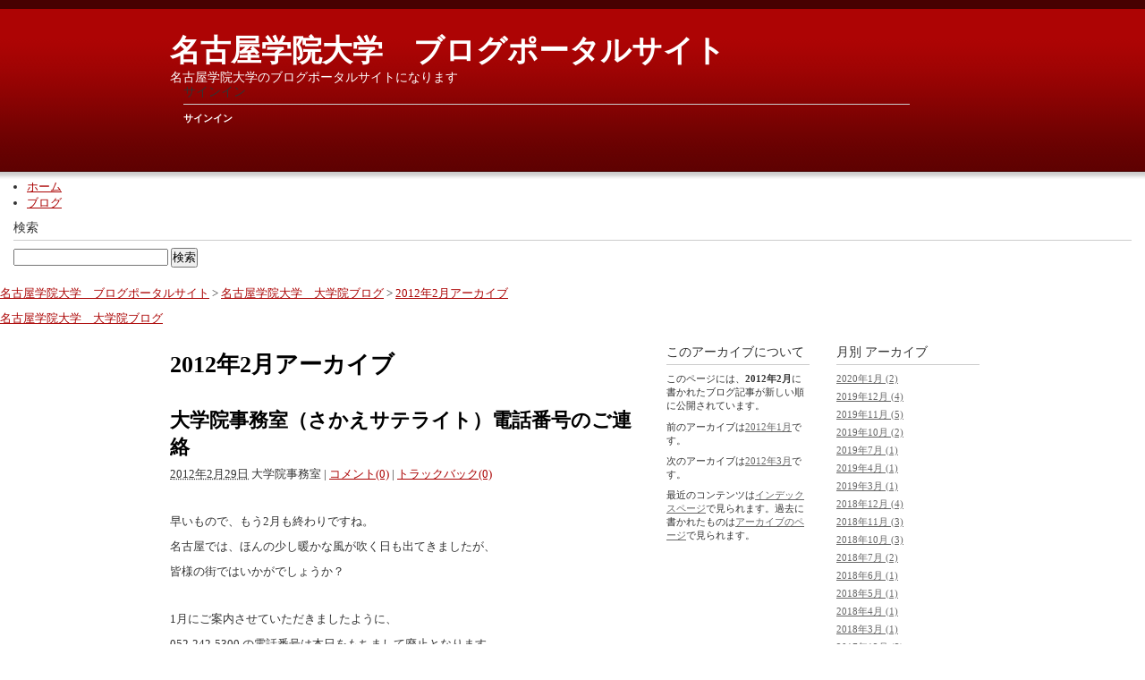

--- FILE ---
content_type: text/html
request_url: http://blog.ngu.ac.jp/daigakuin/2012/02/
body_size: 5287
content:
<!DOCTYPE html PUBLIC "-//W3C//DTD XHTML 1.0 Transitional//EN"
    "http://www.w3.org/TR/xhtml1/DTD/xhtml1-transitional.dtd">
<html xmlns="http://www.w3.org/1999/xhtml" id="sixapart-standard">
<head>
    <meta http-equiv="Content-Type" content="text/html; charset=UTF-8" />
    <meta name="generator" content="Movable Type Pro" />
    <link rel="stylesheet" href="https://blog.ngu.ac.jp/daigakuin/styles.css" type="text/css" />
    <link rel="start" href="https://blog.ngu.ac.jp/daigakuin/" title="ホーム" />
    <link rel="alternate" type="application/atom+xml" title="Recent Entries" href="https://blog.ngu.ac.jp/daigakuin/atom.xml" />
    <script type="text/javascript" src="https://blog.ngu.ac.jp/daigakuin/mt.js"></script>
    
        <link rel="prev" href="https://blog.ngu.ac.jp/daigakuin/2012/01/" title="2012年1月" />
        <link rel="next" href="https://blog.ngu.ac.jp/daigakuin/2012/03/" title="2012年3月" />
    
    <script type="text/javascript">
    var adminurl = 'https://blog.ngu.ac.jp/mt/' + 'admin';
    var blog_id = '77';
    var page_id = '';
    </script>
    
    <title>名古屋学院大学　大学院ブログ: 2012年2月アーカイブ</title>
</head>
<body id="professional-blog" class="mt-archive-listing mt-datebased-monthly-archive layout-wtt">
    <div id="container">
        <div id="container-inner">
            <div id="header">
                <div id="header-inner">
                    <div id="header-content">
                    
                        <div id="header-name"><a href="https://blog.ngu.ac.jp/" accesskey="1">名古屋学院大学　ブログポータルサイト</a></div>
                        <div id="header-description">名古屋学院大学のブログポータルサイトになります</div>
                    
                        <div class="widget-sign-in widget">
    <h3 class="widget-header">サインイン</h3>
    <div id="signin-widget-content" class="widget-content"></div>
</div>
<script type="text/javascript">
/* <![CDATA[ */
function mtUpdateSignInWidget(u) {
    var el = document.getElementById('signin-widget-content');
    var content = '';
    if (!el) return;
    if (u) {
        if (u && u.is_authenticated) {
            user = u;
            mtSaveUser();
        } else {
            // user really isn't logged in; so let's do this!
            return mtSignIn();
        }
    } else {
        u = mtGetUser();
    }
    if (u && u.name) {
        var url;
        if (u.is_authenticated) {
            if (u.is_author) {
                url = 'https://blog.ngu.ac.jp/mt/mt-comments.cgi?__mode=edit_profile&blog_id=77';
                url += '&static=' + encodeURIComponent( location.href );
            } else {
                url = u.url;
            }
        } else if (u.url) {
            url = u.url;
        } else {
            url = null;
        }
        var content = 'ユーザー名:';
        if (url)
            content += '<a href="' + url + '">' + u.name + '</a>';
        else
            content += u.name;
        content += '.  (<a href="javascript:void(0)" onclick="return mtSignOutOnClick()">サインアウト</a>)';
    } else if (u && u.is_banned) {
        content = 'このブログにサインインする権限がありません。';
    } else {
        content = '<a href="javascript:void(0)" onclick="return mtSignInOnClick(\'signin-widget-content\')">サインイン</a>';
    }
    el.innerHTML = content;
}
mtAttachEvent('usersignin', mtUpdateSignInWidget);
mtUpdateSignInWidget();
/* ]]> */
</script>

                    </div>
                </div>
            </div>
            <div id="main-navigation">
                <div id="main-navigation-inner">
                    <ul>

    <li class="first"><a href="https://blog.ngu.ac.jp/">ホーム</a></li>
    <li class="on"><a href="https://blog.ngu.ac.jp/blogs/">ブログ</a></li>







</ul>


                    <div class="widget-search widget">
    <h3 class="widget-header">検索</h3>
    <div class="widget-content">
        <form method="get" action="https://blog.ngu.ac.jp/mt/mt-search.cgi">
            <input type="text" id="search" class="ti" name="search" value="" />

            <input type="hidden" name="IncludeBlogs" value="77" />

            <input type="hidden" name="limit" value="20" />
            <input type="submit" accesskey="4" value="検索" />
        </form>
    </div>
</div>

                </div>
            </div>
            <div id="breadcrumbs">
                <div id="breadcrumbs-inner">
                    <p id="breadcrumbs-content">
                    
                        <a href="https://blog.ngu.ac.jp/">名古屋学院大学　ブログポータルサイト</a> &gt; 
                    
                        <a href="https://blog.ngu.ac.jp/daigakuin/">名古屋学院大学　大学院ブログ</a>

                        &gt; 
    
        
                        <a href="https://blog.ngu.ac.jp/daigakuin/2012/02/" class="current">2012年2月アーカイブ</a>
        
    

                    </p>
                </div>
            </div>
            <div id="blog-header">
                <div id="blog-header-inner">
                    <div id="blog-header-content">

                        <div id="blog-name"><a href="https://blog.ngu.ac.jp/daigakuin/" accesskey="1">名古屋学院大学　大学院ブログ</a></div>
                        <div id="blog-description"></div>

                    </div>
                </div>
            </div>

            <div id="content">
                <div id="content-inner">

                    <div id="alpha">
                        <div id="alpha-inner">



<h1 id="page-title" class="archive-title">

2012年2月アーカイブ

</h1>


<!--
<rdf:RDF xmlns:rdf="http://www.w3.org/1999/02/22-rdf-syntax-ns#"
         xmlns:trackback="http://madskills.com/public/xml/rss/module/trackback/"
         xmlns:dc="http://purl.org/dc/elements/1.1/">
<rdf:Description
    rdf:about="https://blog.ngu.ac.jp/daigakuin/2012/02/index.html#entry-003630"
    trackback:ping="https://blog.ngu.ac.jp/mt/mt-tb.cgi/2368"
    dc:title="大学院事務室（さかえサテライト）電話番号のご連絡"
    dc:identifier="https://blog.ngu.ac.jp/daigakuin/2012/02/index.html#entry-003630"
    dc:subject=""
    dc:description="&amp;nbsp; 早いもので、もう2月も終わりですね。 名古屋では、ほんの少し暖かな..."
    dc:creator="大学院事務室"
    dc:date="2012-02-29T15:21:43+09:00" />
</rdf:RDF>
-->

<div id="entry-3630" class="entry-asset asset hentry">
    <div class="asset-header">
        <h2 class="asset-name entry-title"><a href="https://blog.ngu.ac.jp/daigakuin/2012/02/post-120.html" rel="bookmark">大学院事務室（さかえサテライト）電話番号のご連絡</a></h2>
        <p class="posted">
<abbr title="2012年02月29日 15時21分">2012年2月29日</abbr> 大学院事務室


| <a href="https://blog.ngu.ac.jp/daigakuin/2012/02/post-120.html#comments" title="Comments for 大学院事務室（さかえサテライト）電話番号のご連絡">コメント(0)</a>
| <a href="https://blog.ngu.ac.jp/daigakuin/2012/02/post-120.html#trackbacks" title="Trackback for 大学院事務室（さかえサテライト）電話番号のご連絡">トラックバック(0)</a>

</p>
    </div>
    <div class="asset-content entry-content">

        <div class="asset-body">
            <p>&nbsp;</p>
<p>早いもので、もう2月も終わりですね。</p>
<p>名古屋では、ほんの少し暖かな風が吹く日も出てきましたが、</p>
<p>皆様の街ではいかがでしょうか？</p>
<p>&nbsp;</p>
<p>1月にご案内させていただきましたように、</p>
<p>052-242-5300 の電話番号は本日をもちまして廃止となります。</p>
<p>今後はもう一つの番号、052-678-4076 の方におかけください。</p>
<p>どうぞよろしくお願いいたします。</p>
        </div>



    </div>
    <div class="asset-footer"></div>
</div>



<!--
<rdf:RDF xmlns:rdf="http://www.w3.org/1999/02/22-rdf-syntax-ns#"
         xmlns:trackback="http://madskills.com/public/xml/rss/module/trackback/"
         xmlns:dc="http://purl.org/dc/elements/1.1/">
<rdf:Description
    rdf:about="https://blog.ngu.ac.jp/daigakuin/2012/02/index.html#entry-003610"
    trackback:ping="https://blog.ngu.ac.jp/mt/mt-tb.cgi/2354"
    dc:title="第3回税理士セミナーのご案内"
    dc:identifier="https://blog.ngu.ac.jp/daigakuin/2012/02/index.html#entry-003610"
    dc:subject=""
    dc:description="&amp;nbsp; こんにちは。厳しい寒さが続いておりますが、元気にお過ごでしでしょう..."
    dc:creator="大学院事務室"
    dc:date="2012-02-13T09:00:08+09:00" />
</rdf:RDF>
-->

<div id="entry-3610" class="entry-asset asset hentry">
    <div class="asset-header">
        <h2 class="asset-name entry-title"><a href="https://blog.ngu.ac.jp/daigakuin/2012/02/3.html" rel="bookmark">第3回税理士セミナーのご案内</a></h2>
        <p class="posted">
<abbr title="2012年02月13日  9時00分">2012年2月13日</abbr> 大学院事務室


| <a href="https://blog.ngu.ac.jp/daigakuin/2012/02/3.html#comments" title="Comments for 第3回税理士セミナーのご案内">コメント(0)</a>
| <a href="https://blog.ngu.ac.jp/daigakuin/2012/02/3.html#trackbacks" title="Trackback for 第3回税理士セミナーのご案内">トラックバック(0)</a>

</p>
    </div>
    <div class="asset-content entry-content">

        <div class="asset-body">
            <p>&nbsp;</p>
<p>こんにちは。厳しい寒さが続いておりますが、元気にお過ごでしでしょうか？</p>
<p>2011年度第3回目の税理士セミナーが3月に開催されますので</p>
<p>ご案内させていただきます。</p><span style="FONT-FAMILY: 'ＭＳ ゴシック'" lang="EN-US"><font style="FONT-SIZE: 1.25em" color="#000000" size="5"></font></span>
<p><span style="FONT-FAMILY: 'ＭＳ ゴシック'" lang="EN-US"><font style="FONT-SIZE: 1em" color="#000000" size="5"></font></span>&nbsp;</p>
<p><span style="FONT-FAMILY: 'ＭＳ ゴシック'" lang="EN-US"><font style="FONT-SIZE: 1em" color="#000000" size="5">1.日　　時：2012年3月21日（水）17：45～21：00</font></span></p>
<p><span style="FONT-FAMILY: 'ＭＳ ゴシック'" lang="EN-US"></span><font size="3"><font color="#000000"><font style="FONT-SIZE: 0.8em"><font style="FONT-SIZE: 1.25em"><font style="FONT-SIZE: 1.25em"><font style="FONT-SIZE: 0.8em"><font style="FONT-SIZE: 0.8em"><span style="FONT-FAMILY: 'ＭＳ ゴシック'" lang="EN-US">3.会　　場：名古屋学院大学　さかえサテライト（中日ビル7Ｆ）</span></font></font></font></font></font></font></font></p>
<p><font size="3"><font color="#000000"><font style="FONT-SIZE: 0.8em"><font style="FONT-SIZE: 1.25em"><font style="FONT-SIZE: 1.25em"><font style="FONT-SIZE: 0.8em"><font style="FONT-SIZE: 0.8em"><span style="FONT-FAMILY: 'ＭＳ ゴシック'" lang="EN-US"></span></font></font></font></font></font></font></font><span style="FONT-FAMILY: 'ＭＳ ゴシック'" lang="EN-US"></span><font size="3"><font color="#000000"><font style="FONT-SIZE: 0.8em"><font style="FONT-SIZE: 1.25em"><font style="FONT-SIZE: 1.25em"><font style="FONT-SIZE: 0.8em"><font style="FONT-SIZE: 0.8em"><span style="FONT-FAMILY: 'ＭＳ ゴシック'" lang="EN-US">3.内　　容：</span><span style="FONT-FAMILY: 'ＭＳ ゴシック'; mso-bidi-font-size: 10.5pt">「税務補助者の業務品質管理と進捗管理」</span></font></font></font></font></font></font></font></p>
<p><font size="3"><font color="#000000"><font style="FONT-SIZE: 0.8em"><font style="FONT-SIZE: 1.25em"><font style="FONT-SIZE: 1.25em"><font style="FONT-SIZE: 0.8em"><span style="FONT-FAMILY: 'ＭＳ ゴシック'; mso-bidi-font-size: 10.5pt"><span style="FONT-FAMILY: Arial; FONT-SIZE: 12pt; mso-font-kerning: 0pt; mso-fareast-font-family: 'ＭＳ Ｐゴシック'" lang="EN-US"><O:P></O:P></span></span></font></font></font></font></font></font><font size="3"><font color="#000000"><span style="FONT-FAMILY: 'ＭＳ ゴシック'; mso-bidi-font-size: 10.5pt"></span></font></font><font style="FONT-SIZE: 0.8em"><font style="FONT-SIZE: 1.25em"><font style="FONT-SIZE: 1.25em"><span style="FONT-FAMILY: 'ＭＳ ゴシック'" lang="EN-US"><font size="3"><font style="FONT-SIZE: 0.8em" color="#000000">4.講　　師：名古屋学院大学大学院　経済経営研究科　教授</font></font></span></font></font></font></p>
<p><font style="FONT-SIZE: 0.8em"><font style="FONT-SIZE: 1.25em"><font style="FONT-SIZE: 1.25em"><span style="FONT-FAMILY: 'ＭＳ ゴシック'" lang="EN-US"></span></font></font></font><span style="FONT-FAMILY: 'ＭＳ ゴシック'"></span><span style="FONT-FAMILY: 'ＭＳ ゴシック'" lang="EN-US"><font size="3"><font style="FONT-SIZE: 0.8em" color="#000000">5.募集定員：60名（先着順、定員になり次第締め切ります。事前申し込みが必要です。）</font></font></span></p>
<p><span style="FONT-FAMILY: 'ＭＳ ゴシック'" lang="EN-US"></span><span style="FONT-FAMILY: 'ＭＳ ゴシック'" lang="EN-US"><font size="3"><font style="FONT-SIZE: 0.8em" color="#000000">6.受 講 料：無　料</font></font></span></p>
<p><span style="FONT-FAMILY: 'ＭＳ ゴシック'" lang="EN-US"></span><font size="3"><font color="#000000"><font style="FONT-SIZE: 0.8em"><font style="FONT-SIZE: 1.25em"><font style="FONT-SIZE: 1.25em"><font style="FONT-SIZE: 0.64em"><span style="FONT-FAMILY: 'ＭＳ ゴシック'" lang="EN-US">7.対　　象：本学修了生の税理士及び在学生、東海税理士会・名古屋税理士会の会員、</span></font></font></font></font></font></font></p>
<p><font size="3"><font color="#000000"><font style="FONT-SIZE: 0.8em"><font style="FONT-SIZE: 1.25em"><font style="FONT-SIZE: 1.25em"><font style="FONT-SIZE: 0.8em"><font style="FONT-SIZE: 0.8em"><span style="FONT-FAMILY: 'ＭＳ ゴシック'" lang="EN-US">　　　　　　一般の税</span><span style="FONT-FAMILY: 'ＭＳ ゴシック'; mso-bidi-font-size: 10.5pt">理士を目指している方々</span></font></font></font></font></font></font></font></p>
<p><font size="3"><font color="#000000"><font style="FONT-SIZE: 0.8em"><font style="FONT-SIZE: 1.25em"><font style="FONT-SIZE: 1.25em"><font style="FONT-SIZE: 0.8em"><font style="FONT-SIZE: 0.8em"><span style="FONT-FAMILY: 'ＭＳ ゴシック'; mso-bidi-font-size: 10.5pt">8.申込期間：2012年2月13日（月）10：00～3月7日（水）17：00まで</span></font></font></font></font></font></font></font></p>
<p><span style="FONT-FAMILY: 'ＭＳ ゴシック'" lang="EN-US"></span><span style="FONT-FAMILY: 'ＭＳ ゴシック'" lang="EN-US"><font size="3"><font style="FONT-SIZE: 0.8em" color="#000000">9.申込方法：<u>別添申込用紙記入の上、ＦＡＸ若しくは郵送にてお申込ください</u>。</font></font></span></p>
<p><span style="FONT-FAMILY: 'ＭＳ ゴシック'" lang="EN-US"><font size="3"><font color="#000000"><o:p><font style="FONT-SIZE: 0.8em">　　　　　　</font><a href="http://blog.ngu.ac.jp/daigakuin/2011%E5%B9%B4%E5%BA%A6%E7%AC%AC3%E5%9B%9E%E7%A8%8E%E7%90%86%E5%A3%AB%E3%82%BB%E3%83%9F%E3%83%8A%E3%83%BC%E6%A1%88%E5%86%85%E6%96%87%E6%9B%B8.pdf"><font style="FONT-SIZE: 0.8em">2011年度第3回税理士セミナー案内文書.pdf</font></a></o:p></font></font></span><font style="FONT-SIZE: 0.8em">&nbsp;</font></p>
<p>&nbsp;</p>
<p>募集定員が60名ですので、ご希望の方はお早めにお申込ください。</p>
<p>なお、<u><strong>電話・メールでの受け付けはいたしかねます</strong></u>ので、ご了承ください。</p>
        </div>



    </div>
    <div class="asset-footer"></div>
</div>




<div class="content-nav">
    
    <a href="https://blog.ngu.ac.jp/daigakuin/2012/01/">&laquo; 2012年1月</a> |
    
    <a href="https://blog.ngu.ac.jp/daigakuin/">メインページ</a> |
    <a href="https://blog.ngu.ac.jp/daigakuin/archives.html">アーカイブ</a>
    
    | <a href="https://blog.ngu.ac.jp/daigakuin/2012/03/">2012年3月 &raquo;</a>
    
</div>

</div>
                    </div>
                <div id="beta">
    <div id="beta-inner">

        <div class="widget-archive-monthly widget-archive widget">
    <h3 class="widget-header">月別 <a href="https://blog.ngu.ac.jp/daigakuin/archives.html">アーカイブ</a></h3>
    <div class="widget-content">
        <ul>
        
            <li><a href="https://blog.ngu.ac.jp/daigakuin/2020/01/">2020年1月 (2)</a></li>
        
    
        
            <li><a href="https://blog.ngu.ac.jp/daigakuin/2019/12/">2019年12月 (4)</a></li>
        
    
        
            <li><a href="https://blog.ngu.ac.jp/daigakuin/2019/11/">2019年11月 (5)</a></li>
        
    
        
            <li><a href="https://blog.ngu.ac.jp/daigakuin/2019/10/">2019年10月 (2)</a></li>
        
    
        
            <li><a href="https://blog.ngu.ac.jp/daigakuin/2019/07/">2019年7月 (1)</a></li>
        
    
        
            <li><a href="https://blog.ngu.ac.jp/daigakuin/2019/04/">2019年4月 (1)</a></li>
        
    
        
            <li><a href="https://blog.ngu.ac.jp/daigakuin/2019/03/">2019年3月 (1)</a></li>
        
    
        
            <li><a href="https://blog.ngu.ac.jp/daigakuin/2018/12/">2018年12月 (4)</a></li>
        
    
        
            <li><a href="https://blog.ngu.ac.jp/daigakuin/2018/11/">2018年11月 (3)</a></li>
        
    
        
            <li><a href="https://blog.ngu.ac.jp/daigakuin/2018/10/">2018年10月 (3)</a></li>
        
    
        
            <li><a href="https://blog.ngu.ac.jp/daigakuin/2018/07/">2018年7月 (2)</a></li>
        
    
        
            <li><a href="https://blog.ngu.ac.jp/daigakuin/2018/06/">2018年6月 (1)</a></li>
        
    
        
            <li><a href="https://blog.ngu.ac.jp/daigakuin/2018/05/">2018年5月 (1)</a></li>
        
    
        
            <li><a href="https://blog.ngu.ac.jp/daigakuin/2018/04/">2018年4月 (1)</a></li>
        
    
        
            <li><a href="https://blog.ngu.ac.jp/daigakuin/2018/03/">2018年3月 (1)</a></li>
        
    
        
            <li><a href="https://blog.ngu.ac.jp/daigakuin/2017/12/">2017年12月 (3)</a></li>
        
    
        
            <li><a href="https://blog.ngu.ac.jp/daigakuin/2017/11/">2017年11月 (8)</a></li>
        
    
        
            <li><a href="https://blog.ngu.ac.jp/daigakuin/2017/09/">2017年9月 (1)</a></li>
        
    
        
            <li><a href="https://blog.ngu.ac.jp/daigakuin/2017/08/">2017年8月 (4)</a></li>
        
    
        
            <li><a href="https://blog.ngu.ac.jp/daigakuin/2017/07/">2017年7月 (3)</a></li>
        
    
        
            <li><a href="https://blog.ngu.ac.jp/daigakuin/2017/03/">2017年3月 (1)</a></li>
        
    
        
            <li><a href="https://blog.ngu.ac.jp/daigakuin/2016/07/">2016年7月 (2)</a></li>
        
    
        
            <li><a href="https://blog.ngu.ac.jp/daigakuin/2016/06/">2016年6月 (1)</a></li>
        
    
        
            <li><a href="https://blog.ngu.ac.jp/daigakuin/2016/05/">2016年5月 (1)</a></li>
        
    
        
            <li><a href="https://blog.ngu.ac.jp/daigakuin/2015/12/">2015年12月 (1)</a></li>
        
    
        
            <li><a href="https://blog.ngu.ac.jp/daigakuin/2015/09/">2015年9月 (1)</a></li>
        
    
        
            <li><a href="https://blog.ngu.ac.jp/daigakuin/2015/08/">2015年8月 (7)</a></li>
        
    
        
            <li><a href="https://blog.ngu.ac.jp/daigakuin/2015/07/">2015年7月 (6)</a></li>
        
    
        
            <li><a href="https://blog.ngu.ac.jp/daigakuin/2015/06/">2015年6月 (3)</a></li>
        
    
        
            <li><a href="https://blog.ngu.ac.jp/daigakuin/2015/05/">2015年5月 (3)</a></li>
        
    
        
            <li><a href="https://blog.ngu.ac.jp/daigakuin/2015/04/">2015年4月 (3)</a></li>
        
    
        
            <li><a href="https://blog.ngu.ac.jp/daigakuin/2015/03/">2015年3月 (1)</a></li>
        
    
        
            <li><a href="https://blog.ngu.ac.jp/daigakuin/2015/02/">2015年2月 (2)</a></li>
        
    
        
            <li><a href="https://blog.ngu.ac.jp/daigakuin/2015/01/">2015年1月 (3)</a></li>
        
    
        
            <li><a href="https://blog.ngu.ac.jp/daigakuin/2014/12/">2014年12月 (7)</a></li>
        
    
        
            <li><a href="https://blog.ngu.ac.jp/daigakuin/2014/11/">2014年11月 (3)</a></li>
        
    
        
            <li><a href="https://blog.ngu.ac.jp/daigakuin/2014/10/">2014年10月 (4)</a></li>
        
    
        
            <li><a href="https://blog.ngu.ac.jp/daigakuin/2014/09/">2014年9月 (6)</a></li>
        
    
        
            <li><a href="https://blog.ngu.ac.jp/daigakuin/2014/08/">2014年8月 (5)</a></li>
        
    
        
            <li><a href="https://blog.ngu.ac.jp/daigakuin/2014/07/">2014年7月 (10)</a></li>
        
    
        
            <li><a href="https://blog.ngu.ac.jp/daigakuin/2014/06/">2014年6月 (4)</a></li>
        
    
        
            <li><a href="https://blog.ngu.ac.jp/daigakuin/2014/05/">2014年5月 (6)</a></li>
        
    
        
            <li><a href="https://blog.ngu.ac.jp/daigakuin/2014/04/">2014年4月 (4)</a></li>
        
    
        
            <li><a href="https://blog.ngu.ac.jp/daigakuin/2014/03/">2014年3月 (3)</a></li>
        
    
        
            <li><a href="https://blog.ngu.ac.jp/daigakuin/2014/02/">2014年2月 (2)</a></li>
        
    
        
            <li><a href="https://blog.ngu.ac.jp/daigakuin/2014/01/">2014年1月 (1)</a></li>
        
    
        
            <li><a href="https://blog.ngu.ac.jp/daigakuin/2013/12/">2013年12月 (6)</a></li>
        
    
        
            <li><a href="https://blog.ngu.ac.jp/daigakuin/2013/11/">2013年11月 (4)</a></li>
        
    
        
            <li><a href="https://blog.ngu.ac.jp/daigakuin/2013/10/">2013年10月 (7)</a></li>
        
    
        
            <li><a href="https://blog.ngu.ac.jp/daigakuin/2013/09/">2013年9月 (4)</a></li>
        
    
        
            <li><a href="https://blog.ngu.ac.jp/daigakuin/2013/08/">2013年8月 (6)</a></li>
        
    
        
            <li><a href="https://blog.ngu.ac.jp/daigakuin/2013/07/">2013年7月 (10)</a></li>
        
    
        
            <li><a href="https://blog.ngu.ac.jp/daigakuin/2013/06/">2013年6月 (11)</a></li>
        
    
        
            <li><a href="https://blog.ngu.ac.jp/daigakuin/2013/05/">2013年5月 (4)</a></li>
        
    
        
            <li><a href="https://blog.ngu.ac.jp/daigakuin/2013/04/">2013年4月 (3)</a></li>
        
    
        
            <li><a href="https://blog.ngu.ac.jp/daigakuin/2013/03/">2013年3月 (1)</a></li>
        
    
        
            <li><a href="https://blog.ngu.ac.jp/daigakuin/2013/02/">2013年2月 (3)</a></li>
        
    
        
            <li><a href="https://blog.ngu.ac.jp/daigakuin/2013/01/">2013年1月 (2)</a></li>
        
    
        
            <li><a href="https://blog.ngu.ac.jp/daigakuin/2012/12/">2012年12月 (3)</a></li>
        
    
        
            <li><a href="https://blog.ngu.ac.jp/daigakuin/2012/11/">2012年11月 (5)</a></li>
        
    
        
            <li><a href="https://blog.ngu.ac.jp/daigakuin/2012/10/">2012年10月 (5)</a></li>
        
    
        
            <li><a href="https://blog.ngu.ac.jp/daigakuin/2012/09/">2012年9月 (1)</a></li>
        
    
        
            <li><a href="https://blog.ngu.ac.jp/daigakuin/2012/06/">2012年6月 (2)</a></li>
        
    
        
            <li><a href="https://blog.ngu.ac.jp/daigakuin/2012/03/">2012年3月 (3)</a></li>
        
    
        
            <li><a href="https://blog.ngu.ac.jp/daigakuin/2012/02/">2012年2月 (2)</a></li>
        
    
        
            <li><a href="https://blog.ngu.ac.jp/daigakuin/2012/01/">2012年1月 (4)</a></li>
        
    
        
            <li><a href="https://blog.ngu.ac.jp/daigakuin/2011/12/">2011年12月 (6)</a></li>
        
    
        
            <li><a href="https://blog.ngu.ac.jp/daigakuin/2011/11/">2011年11月 (5)</a></li>
        
    
        
            <li><a href="https://blog.ngu.ac.jp/daigakuin/2011/10/">2011年10月 (1)</a></li>
        
    
        
            <li><a href="https://blog.ngu.ac.jp/daigakuin/2011/09/">2011年9月 (9)</a></li>
        
    
        
            <li><a href="https://blog.ngu.ac.jp/daigakuin/2011/08/">2011年8月 (6)</a></li>
        
    
        
            <li><a href="https://blog.ngu.ac.jp/daigakuin/2011/07/">2011年7月 (6)</a></li>
        
    
        
            <li><a href="https://blog.ngu.ac.jp/daigakuin/2011/06/">2011年6月 (10)</a></li>
        
    
        
            <li><a href="https://blog.ngu.ac.jp/daigakuin/2011/05/">2011年5月 (6)</a></li>
        
    
        
            <li><a href="https://blog.ngu.ac.jp/daigakuin/2011/04/">2011年4月 (8)</a></li>
        
    
        
            <li><a href="https://blog.ngu.ac.jp/daigakuin/2011/03/">2011年3月 (6)</a></li>
        
    
        
            <li><a href="https://blog.ngu.ac.jp/daigakuin/2011/02/">2011年2月 (15)</a></li>
        
    
        
            <li><a href="https://blog.ngu.ac.jp/daigakuin/2011/01/">2011年1月 (16)</a></li>
        
    
        
            <li><a href="https://blog.ngu.ac.jp/daigakuin/2010/12/">2010年12月 (18)</a></li>
        
    
        
            <li><a href="https://blog.ngu.ac.jp/daigakuin/2010/11/">2010年11月 (20)</a></li>
        
        </ul>
    </div>
</div>
        
    



<div class="widget-syndication widget">
    <div class="widget-content">
        <ul>
            <li><img src="https://blog.ngu.ac.jp/mt-static/images/status_icons/feed.gif" alt="購読する" width="9" height="9" /> <a href="https://blog.ngu.ac.jp/daigakuin/atom.xml">このブログを購読</a></li>

        </ul>
    </div>
</div>

    </div>
</div>

<div id="gamma">
    <div id="gamma-inner">
        <div class="widget-about-this-page widget">
    <h3 class="widget-header">

    
        このアーカイブについて
    


    </h3>
    <div class="widget-content">





        <p class="first">このページには、<strong>2012年2月</strong>に書かれたブログ記事が新しい順に公開されています。</p>
    
        <p>前のアーカイブは<a href="https://blog.ngu.ac.jp/daigakuin/2012/01/">2012年1月</a>です。</p>
    
    
        <p>次のアーカイブは<a href="https://blog.ngu.ac.jp/daigakuin/2012/03/">2012年3月</a>です。</p>
    


        <p>最近のコンテンツは<a href="https://blog.ngu.ac.jp/daigakuin/">インデックスページ</a>で見られます。過去に書かれたものは<a href="https://blog.ngu.ac.jp/daigakuin/archives.html">アーカイブのページ</a>で見られます。</p>

    </div>
</div>


    </div>
</div>



                </div>
            </div>
            <div id="footer">
                <div id="footer-inner">
                    <div id="footer-content">
                        <div class="widget-powered widget">
    <div class="widget-content">
        <span>Powered by <a href="http://www.sixapart.jp/movabletype/">Movable Type Pro</a></span>
    </div>
</div>

                        <div class="widget-footer-links widget">
    <h3 class="widget-header">リンク</h3>
    <div class="widget-content">
        <ul>
            <li><a href="https://blog.ngu.ac.jp/daigakuin/">ホーム</a></li>

        </ul>
    </div>
</div>




                    </div>
                </div>
            </div>
        </div>
    </div>
</body>
</html>





--- FILE ---
content_type: text/css
request_url: https://blog.ngu.ac.jp/daigakuin/styles.css
body_size: 171
content:
/* This is the StyleCatcher theme addition. Do not remove this block. */
@import url(https://blog.ngu.ac.jp/mt-static/themes-base/blog.css);
@import url(https://blog.ngu.ac.jp/mt-static/support/themes/minimalist-red/minimalist-red.css);
/* end StyleCatcher imports */
